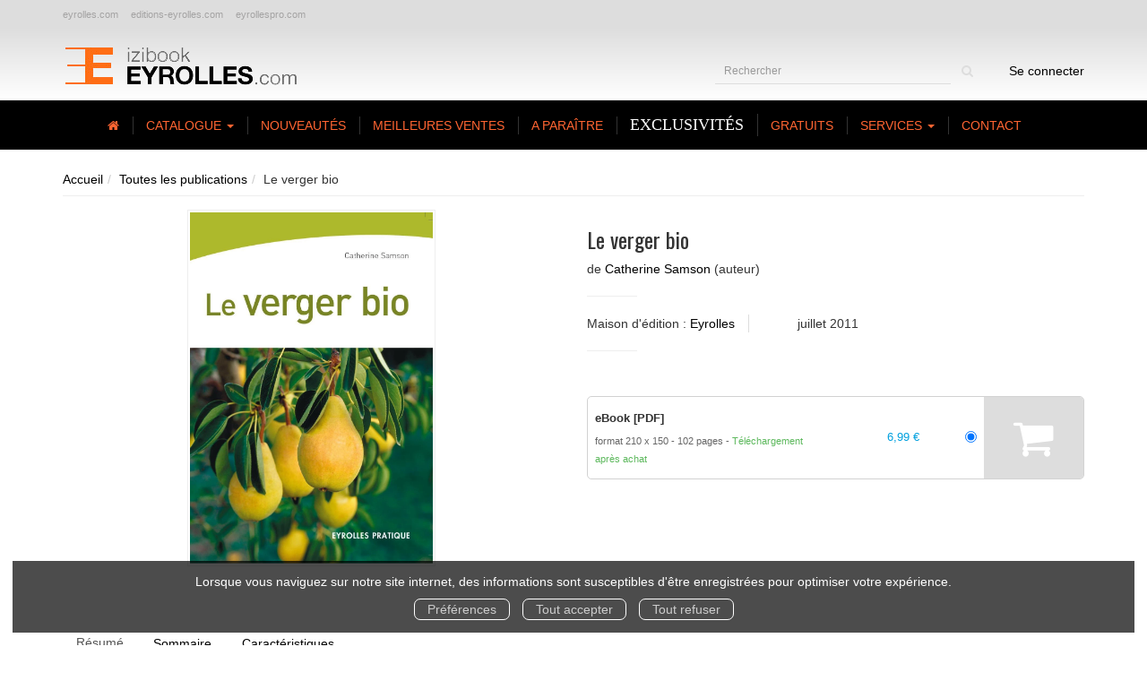

--- FILE ---
content_type: text/html; charset=utf-8
request_url: https://izibook.eyrolles.com/produit/869/9782212130744/le-verger-bio?affiliate_code=
body_size: 13144
content:
<!DOCTYPE html>
<html prefix="og: http://ogp.me/ns#" lang="fr">
<head>
  
<script src="https://www.googletagmanager.com/gtag/js?id=G-D641Q2H08X" async="async"></script>
<script>
//<![CDATA[
      (function() {
        function executeWhenJQueryIsReady() {
          if (typeof jQuery !== 'undefined') {
            jQuery(document).ready(function() {
                    window.dataLayer = window.dataLayer || [];
      function gtag(){dataLayer.push(arguments);}
      gtag('js', new Date());
      gtag('consent', 'default', {
        'analytics_storage': 'denied',
        'ad_storage': 'denied',
        'ad_user_data': 'denied',
        'ad_personalization': 'denied',
        'wait_for_update': 500
      });
      
              gtag('config', 'G-D641Q2H08X', {
          'linker': {
            'domains': ['izibook.eyrolles.com']
          }
        });

      
      
      
      

            });
          } else {
            setTimeout(executeWhenJQueryIsReady, 50);
          }
        }
        executeWhenJQueryIsReady();
      })();

//]]>
</script>



  <meta charset='utf-8' />
<meta name='viewport' content='width=device-width, initial-scale=1'>
<meta http-equiv="Content-Language" content="fr-FR" />
<link rel="canonical" href="https://izibook.eyrolles.com/produit/869/9782212130744/le-verger-bio" />


<title>Le verger bio -  - Catherine Samson (EAN13 : 9782212130744) | IziBook.eyrolles.com</title>
<meta name='description' content="Le verger bio -  - Catherine Samson (EAN13 : 9782212130744)" />
<meta name='keywords' content="Maladie, Animaux, Jardinage biologique, Potager, Vie pratique, Variétés, Nature, Jardin, Loisirs et vie quotidienne" />

<link rel="preload" as="font" href="/assets/fontawesome-webfont-2adefcbc041e7d18fcf2d417879dc5a09997aa64d675b7a3c4b6ce33da13f3fe.woff2" type="font/woff2" crossorigin>

<link rel="stylesheet" media="all" href="/assets/store-critical-e5030dda3952dc17728dbbcec0633041fa60b0d864c846f8334fd8f48cbe412c.css" />
<link rel="stylesheet" media="all" href="/assets/design-30ea7351c368c9a68e7604d9003f1718.css" />
<link rel="stylesheet" media="print" href="/assets/store-33a36f8da9f79426ee4784fdc9b85574aec6840a155a2c4db16a93d2cded87eb.css" onload="this.media=&#39;all&#39;" />
<link rel="stylesheet" media="print" href="/system/parameter_attachments/data/006/218/344/original/eyrolles-21-08-2019.css?1584408527" onload="this.media=&#39;all&#39;" />
<link rel="stylesheet" media="print" href="https://fonts.googleapis.com/css?family=Oswald" onload="this.media=&#39;all&#39;" />
<style>
  h1, h2, h3, h4, h5, h6 {
    font-family: Oswald, Verdana, Arial, Helvetica, sans-serif;
  }
</style>

<meta name="csrf-param" content="authenticity_token" />
<meta name="csrf-token" content="eQDxrjvwBxjk0Vel9CS/jRayZmSlLCPZWs5Kpi3hBJYkVqaNdqd760cSX/t5A97Lr5IpJ/xc2fg5yYmfTh+5Gw==" />

<script src="/assets/store-critical-38f4342f174e9405d4a1309d77010bc38176af8ad8c8c7430176bc03431bc3d7.js"></script><script src="/assets/store-ef7a66bd40d9d6d42b2f86497339648d4e08718e516e076577d30ad7adc98b04.js" defer="defer"></script>
<link rel="shortcut icon" type="image/png" href="/system/parameter_attachments/data/008/039/756/original/favicon.ico?1584408526" />
<meta name="google-site-verification" content="b7X5efnjfBBHDPinwHo8tV4ySPxaahu5Y79l3zRiQj0" />

<meta property="og:url"           content="https://izibook.eyrolles.com/produit/869/9782212130744/le-verger-bio" />
<meta property="og:type"          content="website" />
<meta property="og:title"         content="Le verger bio -  - Catherine Samson (EAN13 : 9782212130744) | IziBook.eyrolles.com" />
<meta property="og:description"   content="Le verger bio -  - Catherine Samson (EAN13 : 9782212130744)" />
<meta property="og:image" content="https://izibook.eyrolles.com/system/product_pictures/data/009/846/739/original/9782212541854.jpg?1750481801" />
<meta property="og:locale" content="fr_FR" />
<meta property="og:site_name" content="IziBook.eyrolles.com" />

<script type="application/ld+json">
  {"@context":"https://schema.org/","@type":"Product","additionalType":"Book","google_product_category":"Media \u003e Books","name":"Le verger bio","description":"          \u003cp\u003eDu choix des arbres à leur taille, en passant par la greffe et l'entretien, ce guide pratique illustré vous donne toutes les clés d'un verger au naturel. Après avoir rappelé les notions de base de la biologie végétale, il vous oriente dans la connaissance et le choix des espèces pour vous enseigner ensuite comment planter, tailler, greffer et traiter en cas de maladie. Il répond aussi aux questions les plus fréquentes.\u003c/p\u003e        ","slogan":"          Du choix des arbres à leur taille, en passant par la greffe et l'entretien, ce guide pratique illustré vous donne toutes les clés d'un verger au naturel. Après avoir rappelé les notions de base de la biologie végétale, il vous oriente dans la connais        ","url":"https://izibook.eyrolles.com/produit/869/9782212130744/le-verger-bio","brand":{"@type":"Brand","name":"Eyrolles"},"publisher":"Eyrolles","sku":"9782212206463","gtin13":"9782212206463","isbn":"978-2-212-20646-3","image":["/system/product_pictures/data/009/846/739/xlarge/9782212541854.webp?1750481801","/system/product_pictures/data/009/846/739/large/9782212541854.webp?1750481801","/system/product_pictures/data/009/846/739/medium/9782212541854.webp?1750481801"],"offers":{"@type":"Offer","name":"Le verger bio - Bundle Livre papier et eBook [PDF]","price":12.99,"priceCurrency":"EUR","gtin13":"9782212206463","url":"https://izibook.eyrolles.com/produit/869/9782212130744/le-verger-bio","seller":{"@type":"Organization","name":"Eyrolles"},"itemCondition":"https://schema.org/NewCondition","availability":"https://schema.org/InStock"},"author":[{"@type":"Person","name":"Catherine Samson","url":"https://izibook.eyrolles.com/auteur/882/catherine-samson"}],"weight":{"unitCode":"GRM","value":"192"},"product_weight":"192 g","shipping_weight":"192 g"}
</script>
  

</head>

<body class=" products_show  izbk-default">
  <div role="region" aria-label="Outil d&#39;autorisation des cookies" id="acceptance_of_cookies" style="display: none"><div><p>Lorsque vous naviguez sur notre site internet, des informations sont susceptibles d'être enregistrées pour optimiser votre expérience.</p><a id="cookies_preferences_link" title="Configurer les préférences de cookies" href="/store/cookies">Préférences</a><a id="accept_cookies_notification" title="Accepter tous les cookies" href="#">Tout accepter</a><a id="refuse_cookies_notification" title="Refuser tous les cookies" href="#">Tout refuser</a></div></div>

  <div class="page base_product_869" id="page_108" data-identifier="page_108">      
  <header role="banner" aria-label="Extra Entête" class="extra-header-section page_section" data-identifier="page_section_7">
    <div class="container">
    
          
      <div class='page_rows'>
          


  
    <div class="row page_row " data-identifier="page_row_51">      
      <div class='page_columns'>
    
    
    


  <div class="col-xs-12 col-sm-12 col-md-12 col-lg-12 page_column_92 extra-header-column page_column" data-identifier="page_column_92">
    
    
        
        

  
  <div class="placeholder  " id="placeholder_623" data-identifier="placeholder_623" data-type="page-navigation">    
      <div data-identifier="navigation_61" class="inline">
    
    <ul class='list-inline'>
    
    
    <li class="" data-identifier="navigation_link_19875">
      
<a target="_blank" href="http://www.eyrolles.com/">eyrolles.com</a></li>
    
    
    <li class="" data-identifier="navigation_link_19876">
      
<a target="_blank" href="http://www.editions-eyrolles.com/">editions-eyrolles.com</a></li>
    
    
    <li class="" data-identifier="navigation_link_19877">
      
<a target="_blank" href="https://www.eyrollespro.com/">eyrollespro.com</a></li>
</ul>  </div>
    
</div>        
</div>  
    
  
</div>      
</div>    


      </div>
   </div>
</header>
  
  <header role="banner" aria-label="Entête" class="izbk-header-section page_section" data-identifier="page_section_1">
    <div class="container">
    
          
      <div class='page_rows'>
          


  
    <div class="row page_row " data-identifier="page_row_1">      
      <div class='page_columns'>
    
    
    


  <div class="col-xs-12 col-sm-3 col-md-3 col-lg-3 page_column_1  page_column editable_element" data-identifier="page_column_1">
    
      <span class="showable_editing_placeholders highlight_page_column" style="display: none;" data-toggle="tooltip" data-placement="right" title="Délimiter la colonne"><span class="label label-success">CP #1</span></span>      <span class="editing_placeholders" id="editing_placeholders_page_column_1"><span class="update_visibility_placeholders editing_placeholders_button label label-neutral" style="display: none"><span class="remote-clickable btn btn-link btn-xs" data-url="/admin/visibility_placeholders?page_column_id=1&amp;page_id=1"><small>Modifier <i class="fa fa-eye"></i></small></span></span><span class="add_placeholders editing_placeholders_button label label-neutral" style="display: none"><span class="remote-clickable btn btn-link btn-xs" data-url="/admin/placeholders?page_column_id=1&amp;page_id=1"><small>Ajouter <i class="fa fa-plus"></i></small></span></span><span class="order_placeholders editing_placeholders_button label label-neutral" style="display: none"><span class="remote-clickable btn btn-link btn-xs" data-url="/admin/sortable_placeholders?page_column_id=1&amp;page_id=1"><small>Modifier <i class="fa fa-sort-numeric-asc"></i></small></span></span><span class="edit_placeholders editing_placeholders_button label label-neutral" style="display: none"><span class="remote-clickable btn btn-link btn-xs" data-url="/admin/editable_placeholders?page_column_id=1&amp;page_id=1"><small>Modifier <i class="fa fa-pencil"></i></small></span></span><span class="delete_placeholders editing_placeholders_button label label-neutral" style="display: none"><span class="remote-clickable btn btn-link btn-xs" data-url="/admin/destroyable_placeholders?page_column_id=1&amp;page_id=1"><small>Supprimer <i class="fa fa-trash"></i></small></span></span></span>    
        
        

  
  <div class="placeholder   editable_element" id="placeholder_81" data-identifier="placeholder_81" data-type="site-site-title-and-logo">    
    
  <a title="Retour à la page d&#39;accueil du site" class="visible-xs" href="/"><img loading="lazy" class="" alt="IziBook.eyrolles.com" style="aspect-ratio: 261/52;" src="/system/parameter_attachments/data/006/787/946/original/logo-eyrolles.png?1584408527" /></a>
  <a title="Retour à la page d&#39;accueil du site" class="visible-sm" href="/"><img loading="lazy" class="" alt="IziBook.eyrolles.com" style="aspect-ratio: 261/52;" src="/system/parameter_attachments/data/007/994/326/original/logo-eyrolles.png?1584408526" /></a>
  <a title="Retour à la page d&#39;accueil du site" class="visible-md" href="/"><img loading="lazy" class="" alt="IziBook.eyrolles.com" style="aspect-ratio: 261/52;" src="/system/parameter_attachments/data/004/511/555/original/logo-eyrolles.png?1584408526" /></a>
  <a title="Retour à la page d&#39;accueil du site" class="visible-lg" href="/"><img loading="lazy" class="" alt="IziBook.eyrolles.com" style="aspect-ratio: 261/52;" src="/system/parameter_attachments/data/007/674/551/original/logo-eyrolles.png?1584408527" /></a>  
    
</div>        
</div>  
    
      
    
    


  <div class="col-xs-12 col-sm-9 col-md-9 col-lg-9 page_column_2  page_column" data-identifier="page_column_2">
    
    
        
        

  
  <div class="placeholder  izbk-search-form-placeholder editable_element" id="placeholder_82" data-identifier="placeholder_82" data-type="site-search-form">    
    <form class="new_search_form" id="search-form" action="/search" accept-charset="UTF-8" method="get"><input name="utf8" type="hidden" value="&#x2713;" />    
  <label class="control-label sr-only" for="q">Rechercher</label>
  
  <div class="input-group">
    <input type="text" class="form-control input-sm" id="q" name='q' aria-describedby="" placeholder="Rechercher">
    
    <span class="input-group-addon btn btn-default onclick-submit-search-form">
      <i class="fa fa-search"></i>
    </span>
  </div>
</form>    
</div>        
        
        

  
  <div class="placeholder hidden-xs izbk-cart-link-placeholder editable_element" id="placeholder_86" data-identifier="placeholder_86" data-type="site-account-cart-link">    
    <a title="Mon panier" class="cart_link hide" href="/store/cart">  
  <i class="fa fa-shopping-cart"></i>  <span class='c-l-t'>Mon panier :</span>
  
</a>
      
</div>        
        
        

  
  <div class="placeholder  izbk-links-to-account-placeholder" id="placeholder_87" data-identifier="placeholder_87" data-type="site-account-links-to-account">    
    
  <a class="link-to-sign-in" href="/se-connecter">Se connecter</a>
    
</div>        
        
        

  
  <div class="placeholder hidden-sm hidden-md hidden-lg  editable_element" id="placeholder_88" data-identifier="placeholder_88" data-type="page-collapse-button">    
    
<button type="button" class="navbar-toggle collapsed" title="Toggle" data-toggle="collapse" data-target="#page_row_2" aria-expanded="false">
  <i class="fa fa-bars"></i><i class="fa fa-times"></i>
</button>
    
</div>        
</div>  
    
  
</div>      
</div>    


      </div>
   </div>
</header>
  
  <nav role="navigation" aria-label="Navigation" class="izbk-navigation-section page_section" data-identifier="page_section_2">
    <div class="container">
    
          
      <div class='page_rows'>
          


  <div class="collapse navbar-collapse" id="page_row_2">
    <div class="row page_row " data-identifier="page_row_2">      
      <div class='page_columns'>
    
    
    


  <div class="col-xs-12 col-sm-12 col-md-12 col-lg-12 page_column_3  page_column" data-identifier="page_column_3">
    
    
        
        

  
  <div class="placeholder  " id="placeholder_90" data-identifier="placeholder_90" data-type="page-navigation">    
      <div data-identifier="navigation_14" class="inline">
    
    <ul class='list-inline'>
    
    
    <li class="" data-identifier="navigation_link_11988">
      

<a href="/"><i class="fa fa-home" aria-hidden="true"></i></a></li>
    
    
    <li class="" data-identifier="navigation_link_11989">
      
<div class='mega-menu-container'>
  <span class='link_to_toggle_navigation'>
    Catalogue
    <span class="caret"></span>
  </span>


  <div data-identifier="page_entity_for_navigation_link_11989" class='mega-nav'>

    <section class="izbk-subjects-tags-navigation-section page_section" data-identifier="page_section_6">      
      <div class='page_rows'>
          


  
    <div class="row page_row " data-identifier="page_row_6">      
      <div class='page_columns'>
    
    
    


  <div class="col-xs-12 col-sm-10 col-md-10 col-lg-10 page_column_8 subjects-and-tags-column page_column" data-identifier="page_column_8">
    
    
        
        

  
  <div class="placeholder  " id="placeholder_622" data-identifier="placeholder_622" data-type="page-navigation">    
      <div data-identifier="navigation_50" class="inline">
    
    <ul class='list-inline'>
    
    
    <li class="dropdown" data-identifier="navigation_link_19793">
      


  <strong>
    <a href="/theme/1/informatique">Informatique</a>  </strong>

    <ul class='list-inline cloud'>
        <li class='text-small'>
          <a href="/theme-et-tag/1/informatique/1905/developpement-application">Développement application</a>
        </li>
        <li class='text-small'>
          <a href="/theme-et-tag/1/informatique/420/developpement-d-applications">Développement d'applications</a>
        </li>
        <li class='text-small'>
          <a href="/theme-et-tag/1/informatique/1241/developpement-informatique">Développement informatique</a>
        </li>
        <li class='text-small'>
          <a href="/theme-et-tag/1/informatique/422/internet">Internet</a>
        </li>
        <li class='text-small'>
          <a href="/theme-et-tag/1/informatique/413/langages">Langages</a>
        </li>
        <li class='text-small'>
          <a href="/theme-et-tag/1/informatique/414/langages-informatiques">Langages informatiques</a>
        </li>
        <li class='text-small'>
          <a href="/theme-et-tag/1/informatique/879/open-source">Open Source</a>
        </li>
        <li class='text-small'>
          <a href="/theme-et-tag/1/informatique/412/programmation">Programmation</a>
        </li>
    </ul>
</li>
    
    
    <li class="dropdown" data-identifier="navigation_link_19802">
      


  <strong>
    <a href="/theme/7/graphisme-web">Graphisme & web</a>  </strong>

    <ul class='list-inline cloud'>
        <li class='text-small'>
          <a href="/theme-et-tag/7/graphisme-web/1231/2d">2D</a>
        </li>
        <li class='text-small'>
          <a href="/theme-et-tag/7/graphisme-web/821/design">Design</a>
        </li>
        <li class='text-small'>
          <a href="/theme-et-tag/7/graphisme-web/827/images">Images</a>
        </li>
        <li class='text-small'>
          <a href="/theme-et-tag/7/graphisme-web/422/internet">Internet</a>
        </li>
        <li class='text-small'>
          <a href="/theme-et-tag/7/graphisme-web/835/logiciel">Logiciel</a>
        </li>
        <li class='text-small'>
          <a href="/theme-et-tag/7/graphisme-web/141/dessin">dessin</a>
        </li>
        <li class='text-small'>
          <a href="/theme-et-tag/7/graphisme-web/2143/dessiner">dessiner</a>
        </li>
        <li class='text-small'>
          <a href="/theme-et-tag/7/graphisme-web/2870/graphiste">graphiste</a>
        </li>
    </ul>
</li>
    
    
    <li class="dropdown" data-identifier="navigation_link_19811">
      


  <strong>
    <a href="/theme/3/techniques-photo">Techniques photo</a>  </strong>

    <ul class='list-inline cloud'>
        <li class='text-small'>
          <a href="/theme-et-tag/3/techniques-photo/517/audiovisuel">Audiovisuel</a>
        </li>
        <li class='text-small'>
          <a href="/theme-et-tag/3/techniques-photo/827/images">Images</a>
        </li>
        <li class='text-small'>
          <a href="/theme-et-tag/3/techniques-photo/1185/photo-numerique">Photo numérique</a>
        </li>
        <li class='text-small'>
          <a href="/theme-et-tag/3/techniques-photo/872/photographie">Photographie</a>
        </li>
        <li class='text-small'>
          <a href="/theme-et-tag/3/techniques-photo/1123/photographie-numerique">Photographie numérique</a>
        </li>
        <li class='text-small'>
          <a href="/theme-et-tag/3/techniques-photo/2013/cours-photographie">cours photographie</a>
        </li>
        <li class='text-small'>
          <a href="/theme-et-tag/3/techniques-photo/2673/photographe">photographe</a>
        </li>
        <li class='text-small'>
          <a href="/theme-et-tag/3/techniques-photo/2012/photographie-argentique">photographie argentique</a>
        </li>
    </ul>
</li>
    
    
    <li class="dropdown" data-identifier="navigation_link_19820">
      


  <strong>
    <a href="/theme/2/entreprise">Entreprise</a>  </strong>

    <ul class='list-inline cloud'>
        <li class='text-small'>
          <a href="/theme-et-tag/2/entreprise/1607/efficacite">Efficacité</a>
        </li>
        <li class='text-small'>
          <a href="/theme-et-tag/2/entreprise/577/ressources-humaines">Ressources humaines</a>
        </li>
        <li class='text-small'>
          <a href="/theme-et-tag/2/entreprise/73/communication">communication</a>
        </li>
        <li class='text-small'>
          <a href="/theme-et-tag/2/entreprise/172/efficacite-professionnelle">efficacité professionnelle</a>
        </li>
        <li class='text-small'>
          <a href="/theme-et-tag/2/entreprise/388/gestion">gestion</a>
        </li>
        <li class='text-small'>
          <a href="/theme-et-tag/2/entreprise/1752/gestion-management-entreprise">gestion management entreprise</a>
        </li>
        <li class='text-small'>
          <a href="/theme-et-tag/2/entreprise/2/management">management</a>
        </li>
        <li class='text-small'>
          <a href="/theme-et-tag/2/entreprise/109/strategie">stratégie</a>
        </li>
    </ul>
</li>
    
    
    <li class="dropdown" data-identifier="navigation_link_19829">
      


  <strong>
    <a href="/theme/5/sciences-humaines">Sciences humaines</a>  </strong>

    <ul class='list-inline cloud'>
        <li class='text-small'>
          <a href="/theme-et-tag/5/sciences-humaines/533/bien-etre">Bien-être</a>
        </li>
        <li class='text-small'>
          <a href="/theme-et-tag/5/sciences-humaines/567/developpement-personnel">Développement personnel</a>
        </li>
        <li class='text-small'>
          <a href="/theme-et-tag/5/sciences-humaines/632/medecine">Médecine</a>
        </li>
        <li class='text-small'>
          <a href="/theme-et-tag/5/sciences-humaines/434/sante">Santé</a>
        </li>
        <li class='text-small'>
          <a href="/theme-et-tag/5/sciences-humaines/530/spiritualite">Spiritualité</a>
        </li>
        <li class='text-small'>
          <a href="/theme-et-tag/5/sciences-humaines/1759/medical">médical</a>
        </li>
        <li class='text-small'>
          <a href="/theme-et-tag/5/sciences-humaines/120/psychologie">psychologie</a>
        </li>
        <li class='text-small'>
          <a href="/theme-et-tag/5/sciences-humaines/1760/soin">soin</a>
        </li>
    </ul>
</li>
    
    
    <li class="dropdown" data-identifier="navigation_link_19838">
      


  <strong>
    <a href="/theme/8/vie-pratique">Vie pratique</a>  </strong>

    <ul class='list-inline cloud'>
        <li class='text-small'>
          <a href="/theme-et-tag/8/vie-pratique/567/developpement-personnel">Développement personnel</a>
        </li>
        <li class='text-small'>
          <a href="/theme-et-tag/8/vie-pratique/920/epanouissement">Epanouissement</a>
        </li>
        <li class='text-small'>
          <a href="/theme-et-tag/8/vie-pratique/632/medecine">Médecine</a>
        </li>
        <li class='text-small'>
          <a href="/theme-et-tag/8/vie-pratique/434/sante">Santé</a>
        </li>
        <li class='text-small'>
          <a href="/theme-et-tag/8/vie-pratique/245/bonheur">bonheur</a>
        </li>
        <li class='text-small'>
          <a href="/theme-et-tag/8/vie-pratique/1771/heureux">heureux</a>
        </li>
        <li class='text-small'>
          <a href="/theme-et-tag/8/vie-pratique/1760/soin">soin</a>
        </li>
        <li class='text-small'>
          <a href="/theme-et-tag/8/vie-pratique/1769/equilibre">équilibre</a>
        </li>
    </ul>
</li>
    
    
    <li class="dropdown" data-identifier="navigation_link_19847">
      


  <strong>
    <a href="/theme/4/btp-construction">BTP & construction</a>  </strong>

    <ul class='list-inline cloud'>
        <li class='text-small'>
          <a href="/theme-et-tag/4/btp-construction/431/architecture">Architecture</a>
        </li>
        <li class='text-small'>
          <a href="/theme-et-tag/4/btp-construction/437/bricolage">Bricolage</a>
        </li>
        <li class='text-small'>
          <a href="/theme-et-tag/4/btp-construction/851/batiment">Bâtiment</a>
        </li>
        <li class='text-small'>
          <a href="/theme-et-tag/4/btp-construction/439/maison">Maison</a>
        </li>
        <li class='text-small'>
          <a href="/theme-et-tag/4/btp-construction/1899/batiment-construction-btp">batiment construction BTP</a>
        </li>
        <li class='text-small'>
          <a href="/theme-et-tag/4/btp-construction/1898/construire">construire</a>
        </li>
        <li class='text-small'>
          <a href="/theme-et-tag/4/btp-construction/149/immobilier">immobilier</a>
        </li>
        <li class='text-small'>
          <a href="/theme-et-tag/4/btp-construction/1897/second-oeuvre-construction">second oeuvre construction</a>
        </li>
    </ul>
</li>
    
    
    <li class="dropdown" data-identifier="navigation_link_19856">
      


  <strong>
    <a href="/theme/6/artisanat-loisirs-creatifs">Artisanat & loisirs créatifs</a>  </strong>

    <ul class='list-inline cloud'>
        <li class='text-small'>
          <a href="/theme-et-tag/6/artisanat-loisirs-creatifs/840/couture">Couture</a>
        </li>
        <li class='text-small'>
          <a href="/theme-et-tag/6/artisanat-loisirs-creatifs/442/decoration">Décoration</a>
        </li>
        <li class='text-small'>
          <a href="/theme-et-tag/6/artisanat-loisirs-creatifs/1190/manuel">Manuel</a>
        </li>
        <li class='text-small'>
          <a href="/theme-et-tag/6/artisanat-loisirs-creatifs/1858/art-loisir-loisirs">art loisir loisirs</a>
        </li>
        <li class='text-small'>
          <a href="/theme-et-tag/6/artisanat-loisirs-creatifs/2168/creatifs-artisanat-artisan">créatifs artisanat artisan</a>
        </li>
        <li class='text-small'>
          <a href="/theme-et-tag/6/artisanat-loisirs-creatifs/1752/gestion-management-entreprise">gestion management entreprise</a>
        </li>
        <li class='text-small'>
          <a href="/theme-et-tag/6/artisanat-loisirs-creatifs/2855/loisir-creatif">loisir créatif</a>
        </li>
        <li class='text-small'>
          <a href="/theme-et-tag/6/artisanat-loisirs-creatifs/382/travaux">travaux</a>
        </li>
    </ul>
</li>
    
    
    <li class="dropdown" data-identifier="navigation_link_19865">
      


  <strong>
    <a href="/theme/10/litterature">Littérature</a>  </strong>

    <ul class='list-inline cloud'>
        <li class='text-small'>
          <a href="/theme-et-tag/10/litterature/571/biographie">Biographie</a>
        </li>
        <li class='text-small'>
          <a href="/theme-et-tag/10/litterature/574/temoignage">Témoignage</a>
        </li>
        <li class='text-small'>
          <a href="/theme-et-tag/10/litterature/1944/essai">essai</a>
        </li>
        <li class='text-small'>
          <a href="/theme-et-tag/10/litterature/1775/poesie">poesie</a>
        </li>
        <li class='text-small'>
          <a href="/theme-et-tag/10/litterature/1778/poete">poete</a>
        </li>
        <li class='text-small'>
          <a href="/theme-et-tag/10/litterature/1777/poeme">poème</a>
        </li>
        <li class='text-small'>
          <a href="/theme-et-tag/10/litterature/1779/poetes">poètes</a>
        </li>
        <li class='text-small'>
          <a href="/theme-et-tag/10/litterature/1785/roman">roman</a>
        </li>
    </ul>
</li>
    
    
    <li class="dropdown" data-identifier="navigation_link_19874">
      


  <strong>
    <a href="/theme/9/autres">Autres</a>  </strong>

    <ul class='list-inline cloud'>
        <li class='text-small'>
          <a href="/theme-et-tag/9/autres/685/alimentation">Alimentation</a>
        </li>
        <li class='text-small'>
          <a href="/theme-et-tag/9/autres/538/cuisine">Cuisine</a>
        </li>
        <li class='text-small'>
          <a href="/theme-et-tag/9/autres/2095/culture-scientifique-science-sciences">Culture scientifique science sciences</a>
        </li>
        <li class='text-small'>
          <a href="/theme-et-tag/9/autres/671/physique">Physique</a>
        </li>
        <li class='text-small'>
          <a href="/theme-et-tag/9/autres/1749/sciences-humaines-et-sociales-shs">Sciences humaines et sociales shs</a>
        </li>
        <li class='text-small'>
          <a href="/theme-et-tag/9/autres/5125/technologies">Technologies</a>
        </li>
        <li class='text-small'>
          <a href="/theme-et-tag/9/autres/4705/sciences-industrielles">sciences industrielles</a>
        </li>
        <li class='text-small'>
          <a href="/theme-et-tag/9/autres/4706/technique-techniques">technique techniques</a>
        </li>
    </ul>
</li>
</ul>  </div>
    
</div>        
</div>  
    
      
    
    


  <div class="col-xs-12 col-sm-2 col-md-2 col-lg-2 page_column_93 catalog-links-column page_column" data-identifier="page_column_93">
    
    
        
        

  
  <div class="placeholder  " id="placeholder_624" data-identifier="placeholder_624" data-type="page-navigation">    
      <div data-identifier="navigation_63" class="list_group">
    
    <ul class='list-group'>
    <li class='list-group-item'>
      

<a href="/produits">Tous les ouvrages</a>    </li>
    <li class='list-group-item'>
      

<a href="/collections">Toutes les collections</a>    </li>
    <li class='list-group-item'>
      

<a href="/editeurs">Tous les éditeurs</a>    </li>
    <li class='list-group-item'>
      

<a href="/marques-editoriales">Toutes les marques éditoriales</a>    </li>
    <li class='list-group-item'>
      

<a href="/auteurs">Tous les auteurs</a>    </li>
    <li class='list-group-item'>
      
<a href="/format-numerique/7/epub">ePub</a>    </li>
    <li class='list-group-item'>
      
<a href="/format-numerique/1/pdf">PDF</a>    </li>
    <li class='list-group-item'>
      
<a href="/format-numerique/8/mobipocket">Mobipocket</a>    </li>
</ul>  </div>
    
</div>        
</div>  
    
  
</div>      
</div>    


      </div>
</section>  </div>
</div>
</li>
    
    
    <li class="" data-identifier="navigation_link_19938">
      

<a href="/nouveautes">Nouveautés</a></li>
    
    
    <li class="" data-identifier="navigation_link_19937">
      

<a href="/meilleures-ventes">Meilleures ventes</a></li>
    
    
    <li class="" data-identifier="navigation_link_11995">
      

<a href="/a-paraitre">A paraître</a></li>
    
    
    <li class="" data-identifier="navigation_link_11996">
      

<a href="/pure_ebooks">Exclusivités</a></li>
    
    
    <li class="" data-identifier="navigation_link_11997">
      

<a href="/gratuits">Gratuits</a></li>
    
    
    <li class="dropdown" data-identifier="navigation_link_19930">
      
<a class="dropdown-toggle" data-toggle="dropdown" role="button" aria-haspopup="true" aria-expanded="false" href="#">  
  Services
  
    <span class="caret"></span>
</a>
  <ul class="dropdown-menu">
      <li>
        

<a href="/store/page/11/telechargements">Téléchargements</a>        </li>
      <li>
        

<a href="/store/page/12/utilisation-des-ouvrages">Utilisation des ouvrages</a>        </li>
      <li>
        

<a href="/store/page/8/securite">Sécurité du site</a>        </li>
      <li>
        

<a href="/store/page/10/paiements">Paiements</a>        </li>
      <li>
        

<a href="/store/page/15/devenir-affilie">Devenir affilié</a>        </li>
      <li>
        

<a href="/store/page/9/aide-generale">Aide générale</a>        </li>
   </ul>
</li>
    
    
    <li class="" data-identifier="navigation_link_11998">
      

<a href="/formulaire-de-contact">Contact</a></li>
</ul>  </div>
    
</div>        
</div>  
    
  
</div>      
</div>    
</div>

      </div>
   </div>
</nav>
  
  <section role="region" aria-label="Fil d&#39;ariane" class="izbk-breadcrumbs-section page_section" data-identifier="page_section_3">
    <div class="container">
    
          
      <div class='page_rows'>
          


  
    <div class="row page_row " data-identifier="page_row_3">      
      <div class='page_columns'>
    
    
    


  <div class="col-xs-12 col-sm-12 col-md-12 col-lg-12 page_column_4  page_column" data-identifier="page_column_4">
    
    
        
        

  
  <div class="placeholder  " id="placeholder_91" data-identifier="placeholder_91" data-type="site-breadcrumbs">    
      <nav role="navigation" aria-label="Fil d&#39;ariane"><ul class="breadcrumb hidden-xs"><li><a href="/">Accueil</a></li><li><a href="/produits">Toutes les publications</a></li><li aria-current="page">Le verger bio</li></ul></nav>    
</div>        
</div>  
    
  
</div>      
</div>    


      </div>
   </div>
</section>
  
  <section role="region" aria-label="Contenu" class="izbk-content-section page_section" data-identifier="page_section_4">
    <div class="container">
    
          
      <div class='page_rows'>
          


  
    <div class="row page_row " data-identifier="page_row_4">      
      <div class='page_columns'>
    
    
    
    


  <div class="col-md-12 page_column_6  page_column" data-identifier="page_column_6">
    
    
        
        

  
  <div class="placeholder  " id="placeholder_504" data-identifier="placeholder_504" data-type="page-page-row">    
      

  <div class="row">  

    
        <div class="" data-identifier="placeholder_505">          




    <div class="col-xs-12 col-sm-6 col-md-6 col-lg-6 page_column_81  page_column" data-identifier="page_column_81">

      <span class="">





            <div class="placeholder  " id="placeholder_506" data-identifier="placeholder_506" data-type="product-cover">
              
  <div class='text-center c-w-l-t-p-c-i-m'>
    <a role="button" data-toggle='modal' data-target='#product-cover-modal' aria-haspopup="dialog" class='cover-link' href="#">
      <img class="product_picture img-responsive img-border" style="aspect-ratio: 901/1302; " alt="Le verger bio - Catherine Samson - Eyrolles" srcset="https://izibook.eyrolles.com/system/product_pictures/data/009/846/739/small/9782212541854.webp?1750481801 128w, https://izibook.eyrolles.com/system/product_pictures/data/009/846/739/medium/9782212541854.webp?1750481801 256w, https://izibook.eyrolles.com/system/product_pictures/data/009/846/739/large/9782212541854.webp?1750481801 512w, https://izibook.eyrolles.com/system/product_pictures/data/009/846/739/xlarge/9782212541854.webp?1750481801 1400w" src="https://izibook.eyrolles.com/system/product_pictures/data/009/846/739/large/9782212541854.webp?1750481801" />
    </a>
  </div>
  
  <div class='text-center l-t-p-c-i-m'>
    <button role="button" data-toggle='modal' data-target='#product-cover-modal' aria-haspopup="dialog" class='btn btn-link hidden-xs hidden-sm btn-hover'>
      <i class="fa fa-search-plus"></i> Agrandir
    </button>
  </div>
  
  <div class="modal fade" id="product-cover-modal" tabindex="-1" role="dialog" aria-modal="true" aria-labelledby="myModalLabel">
    <div class="modal-dialog" role="document">
      <div class="modal-content">
        <div class="modal-header">
          <button type="button" class="close" data-dismiss="modal" aria-label="Fermer la fenêtre"><span aria-hidden="true">&times;</span></button>
          <h4 class="modal-title" id="myModalLabel">Le verger bio</h4>
        </div>
        <div class="modal-body text-center">
          <p class='text-center'>
            <img class="product_picture img-border" style="aspect-ratio: 901/1302; " alt="Le verger bio - Catherine Samson - Eyrolles" srcset="https://izibook.eyrolles.com/system/product_pictures/data/009/846/739/small/9782212541854.webp?1750481801 128w, https://izibook.eyrolles.com/system/product_pictures/data/009/846/739/medium/9782212541854.webp?1750481801 256w, https://izibook.eyrolles.com/system/product_pictures/data/009/846/739/large/9782212541854.webp?1750481801 512w, https://izibook.eyrolles.com/system/product_pictures/data/009/846/739/xlarge/9782212541854.webp?1750481801 1400w" src="https://izibook.eyrolles.com/system/product_pictures/data/009/846/739/large/9782212541854.webp?1750481801" />
          </p>
        </div>
        <div class="modal-footer">
        </div>
      </div>
    </div>
  </div>

</div>


</span>
</div>

</div>
    
        <div class="" data-identifier="placeholder_507">          




    <div class="col-xs-12 col-sm-6 col-md-6 col-lg-6 page_column_82 izbk-product-metadata-page-column page_column" data-identifier="page_column_82">

      <span class="">





            <div class="placeholder  " id="placeholder_508" data-identifier="placeholder_508" data-type="page-page-title">
              <h1>Le verger bio</h1>


</div>





            <div class="placeholder  " id="placeholder_509" data-identifier="placeholder_509" data-type="product-subtitle">
</div>





            <div class="placeholder  " id="placeholder_510" data-identifier="placeholder_510" data-type="product-contributors">
              

    <span class='contributors-label'>
      de
    </span>

    <a href="/auteur/882/catherine-samson">Catherine Samson</a> (auteur)
</div>





            <div class="placeholder  " id="placeholder_511" data-identifier="placeholder_511" data-type="page-separation">
              
  <hr />

</div>





            <div class="placeholder  " id="placeholder_512" data-identifier="placeholder_512" data-type="product-publisher">
              
  <span>Maison d'édition : </span><a href="/marque-editoriale/1/eyrolles-eyrolles">Eyrolles</a>

</div>





            <div class="placeholder  " id="placeholder_513" data-identifier="placeholder_513" data-type="product-collection">
</div>





            <div class="placeholder  " id="placeholder_514" data-identifier="placeholder_514" data-type="product-publication-date">
              
  juillet 2011

</div>





            <div class="placeholder  " id="placeholder_515" data-identifier="placeholder_515" data-type="page-separation">
              
  <hr />

</div>





            





            





            <div class="placeholder  " id="placeholder_518" data-identifier="placeholder_518" data-type="site-add-this">
                <script>
//<![CDATA[
      (function() {
        function executeWhenJQueryIsReady() {
          if (typeof jQuery !== 'undefined') {
            jQuery(document).ready(function() {
              
    $(document).ready(function(){
      if (checkSocialNetworksIsAccepted()) {
        var script = document.createElement('script');
        script.src = "//s7.addthis.com/js/300/addthis_widget.js#pubid=izibook";
        document.head.appendChild(script);
      }
    });

            });
          } else {
            setTimeout(executeWhenJQueryIsReady, 50);
          }
        }
        executeWhenJQueryIsReady();
      })();

//]]>
</script>
  <div class="addthis_inline_share_toolbox_anq3"></div>

</div>





            <div class="placeholder  " id="placeholder_519" data-identifier="placeholder_519" data-type="product-articles-selector">
              

  <div id='articles_selector'>


        

<form id="articles_selector_form" action="/store/cart_items" accept-charset="UTF-8" method="post"><input name="utf8" type="hidden" value="&#x2713;" /><input type="hidden" name="_method" value="put" /><input type="hidden" name="authenticity_token" value="Ml6GF+2iHuhUAiRM+I8B7inWaMNH4Z0joWf7p7A7vkvYiVlkfJso97NOeTax+YgnKgGwc45tY2kToDjMQRIOKA==" />  <div class='articles-selector-container'>
    <div class='articles-selector-row'>
      <div class='articles-selector-cell articles-selector-cell-articles'>
        <div class='product-articles'>
          <table class='table' role="presentation">
            <tbody>
                
                <tr data-article-type="ebook" class='article-row' data-article-ref="Ebook-2334">
                  <td width='60%' class="article-description-and-features-cell article-description-and-features-cell-fr">
                    
                    <label for="article_ids__medium_2334">
                      <span class='text-small article-description'>
                          eBook [PDF]
                      </span>
</label>                    
                      <div class='article-features'>

                        
                        
                          <span class="text-muted text-extra-small article-feature">
                            format 210 x 150                          </span>
                        
                        
                          <span class="text-muted text-extra-small article-feature">
                            102&nbsp;pages                          </span>

                            <span class="delivery-informations text-extra-small text-success">Téléchargement après achat</span>
                      </div>
                    
                    
                  </td>
                  
                  
                  
                    <td class='text-right text-small article-price-cell'>
                      <span class='article-price'>
      <span class='article-public-price'>
        6,99 €      </span>
</span>

                    </td>
                    
                    <td class='text-right article-selection-cell'>
                        <input type="radio" name="article_ids[]" id="article_ids__medium_2334" value="medium_2334" data-ean13="9782212130744" data-price="6.99" data-ebook="false" aria-label="eBook [PDF] - 102 pages - format 210 x 150" checked="checked" />                    </td>
                  
                </tr>
                
            </tbody>
          </table>
        </div>
      </div>
      
      <div class='articles-selector-cell articles-selector-cell-add-to-cart'>
          <div class='form-group'>
            <div class='text-right'>
              <button name="button" type="submit" class="btn btn-default articles-selector-submit" title="Ajouter au panier">
                  <i class='icon-before'></i>
                  <span class='articles-selector-submit-label'><i class="fa fa-shopping-cart" aria-hidden="true"></i> <span class="add-to-cart-label">Ajouter au panier</span></span>
                  <i class='icon-after'></i>
</button>            </div>
          </div>
      </div>
      
    </div>
  </div>
</form>

  </div>

</div>


</span>
</div>

</div>

    
</div>  
    
</div>        
        
        

  
  <div class="placeholder  unroll-mobile" id="placeholder_520" data-identifier="placeholder_520" data-type="page-tab">    
    

  <ul class="nav nav-tabs" role="tablist">
      <li role="presentation" class="active" data-identifier="tab-list-item-placeholder_521">
        
        <a role="tab" data-toggle="tab" aria-controls="tab_item_1" href="#tab_item_1">             
          Résumé
</a>        
      </li>
      <li role="presentation" class="" data-identifier="tab-list-item-placeholder_523">
        
        <a role="tab" data-toggle="tab" aria-controls="tab_item_2" href="#tab_item_2">             
          Sommaire
</a>        
      </li>
      <li role="presentation" class="" data-identifier="tab-list-item-placeholder_527">
        
        <a role="tab" data-toggle="tab" aria-controls="tab_item_4" href="#tab_item_4">             
          Caractéristiques
</a>        
      </li>
  </ul>
  
  <div class="tab-content">
    
      


  <div role="tabpanel" class="tab-pane active" id="tab_item_1" data-identifier="placeholder_521">
  
      
    <h4 class="tab-item-title">
      Résumé
    </h4>

    


      
          <div class="placeholder  " id="placeholder_522" data-identifier="placeholder_522" data-type="product-description">            
            <p>Du choix des arbres à leur taille, en passant par la greffe et l'entretien, ce guide pratique illustré vous donne toutes les clés d'un verger au naturel. Après avoir rappelé les notions de base de la biologie végétale, il vous oriente dans la connaissance et le choix des espèces pour vous enseigner ensuite comment planter, tailler, greffer et traiter en cas de maladie. Il répond aussi aux questions les plus fréquentes.</p>        
</div>      
  </div>
      


  <div role="tabpanel" class="tab-pane " id="tab_item_2" data-identifier="placeholder_523">
  
      
    <h4 class="tab-item-title">
      Sommaire
    </h4>

    


      
          <div class="placeholder  " id="placeholder_524" data-identifier="placeholder_524" data-type="product-outline">            
            <ul class="s2"><li>Avant-propos</li><li>Préface</li><li>Introduction</li><li>Les outils</li><li>Notions de biologie végétale</li><li>Principes de base pour la mise en place d'un verger</li><li>Les tailles</li><li>Le greffage</li><li>Etude sommaire de différentes espèces</li><li>Insectes et maladies</li><li>Conclusion</li><li>Lexique</li><li>Index</li><li>Table des matières</li></ul>        
</div>      
  </div>
      


  <div role="tabpanel" class="tab-pane " id="tab_item_4" data-identifier="placeholder_527">
  
      
    <h4 class="tab-item-title">
      Caractéristiques
    </h4>

    


      
          <div class="placeholder  " id="placeholder_528" data-identifier="placeholder_528" data-type="product-features-publisher">            
<p id='product-publisher-feature'>
  <strong class='p-f-p'>Éditeur :</strong> <a href="/marque-editoriale/1/eyrolles-eyrolles">Eyrolles</a></p>
</div>      
    


      
          <div class="placeholder  " id="placeholder_529" data-identifier="placeholder_529" data-type="product-features-authors">            
  <p id='product-authors-feature'>
    <strong>Auteur(s) :</strong> <a href="/auteur/882/catherine-samson">Catherine Samson</a>  </p>
</div>      
    


      
          <div class="placeholder  " id="placeholder_530" data-identifier="placeholder_530" data-type="product-features-collection">
</div>      
    


      
          <div class="placeholder  " id="placeholder_531" data-identifier="placeholder_531" data-type="product-features-skill-level">
</div>      
    


      
          <div class="placeholder  " id="placeholder_532" data-identifier="placeholder_532" data-type="product-features-audiences">
</div>      
    


      
          <div class="placeholder  " id="placeholder_533" data-identifier="placeholder_533" data-type="product-features-publication-date">            

  <p id='product-publication-date-feature'>
    <strong>Publication :</strong>  7 juillet 2011  </p>
</div>      
    


      
          <div class="placeholder  " id="placeholder_534" data-identifier="placeholder_534" data-type="product-features-edition-number">            
  <p id='product-edition-number-feature'>
    <strong>Édition :</strong> 1<sup>re</sup> édition  </p>
</div>      
    


      
          <div class="placeholder  " id="placeholder_535" data-identifier="placeholder_535" data-type="product-features-color-types">            
  <p id='product-color-types-feature'>
    <strong>Intérieur :</strong> Noir & blanc  </p>
</div>      
    


      
          <div class="placeholder  " id="placeholder_536" data-identifier="placeholder_536" data-type="product-features-media-full-descriptions">            
  <p id='product-media-full-descriptions-feature'>
    <strong>Support(s) :</strong> eBook [PDF], Bundle Livre papier et eBook [PDF], eBook  </p>
</div>      
    


      
          <div class="placeholder  " id="placeholder_537" data-identifier="placeholder_537" data-type="product-features-media-full-contents">            
  <p id='product-media-full-contents-feature'>
    <strong>Contenu(s) :</strong> PDF  </p>
</div>      
    


      
          <div class="placeholder  " id="placeholder_538" data-identifier="placeholder_538" data-type="product-features-media-protections">            
  <p id='product-media-protections-feature'>
    <strong>Protection(s) :</strong> Marquage social (PDF)  </p>
</div>      
    


      
          <div class="placeholder  " id="placeholder_539" data-identifier="placeholder_539" data-type="product-features-media-weights">
</div>      
    


      
          <div class="placeholder  " id="placeholder_540" data-identifier="placeholder_540" data-type="product-features-full-contents-sizes">            
  <p id='product-full-contents-size-feature'>
    <strong>Taille(s) :</strong> 48,8 Mo (PDF)  </p>
</div>      
    


      
          <div class="placeholder  " id="placeholder_541" data-identifier="placeholder_541" data-type="product-features-languages">            
  <p id='product-languages-feature'>
    <strong>Langue(s) :</strong> Français  </p>
</div>      
    


      
          <div class="placeholder  " id="placeholder_542" data-identifier="placeholder_542" data-type="product-features-clil-subjects">            
  <p id='product-clil-subjects-feature'>
    <strong>Code(s) CLIL :</strong> 3802  </p>
</div>      
    


      
          <div class="placeholder  " id="placeholder_543" data-identifier="placeholder_543" data-type="product-features-media-ean13">            
    <p class='product-medium-ean13-feature'>
      <strong>EAN13 eBook [PDF] :</strong> 9782212130744    </p>
</div>      
    


      
          <div class="placeholder  " id="placeholder_544" data-identifier="placeholder_544" data-type="product-features-ean13-hardcopy">            
  <p id='product-ean13-hardcopy-feature'>
    <strong>EAN13 (papier) :</strong> 9782212541854  </p>
</div>      
    


      
          <div class="placeholder  " id="placeholder_629" data-identifier="placeholder_629" data-type="product-affiliation">            
  
  <a data-toggle="modal" data-target="#product-affiliation-modal" class="btn btn-default" href="#">    <i class="fa fa-code"></i> Référencer ce produit sur votre site
</a>  
  <div class="modal fade" id="product-affiliation-modal" tabindex="-1" role="dialog" aria-labelledby="product_affiliation_modal">
    
    <div class="modal-dialog" role="document">
      <div class="modal-content">
      
        <div class="modal-header">
          <button type="button" class="close" data-dismiss="modal" aria-label="Close"><span aria-hidden="true">&times;</span></button>
          <h4 class="modal-title" id="myModalLabel">Référencer ce produit sur votre site</h4>
        </div>
        
        <div class="modal-body text-center">
          
          
          <div class="jumbotron">
            
            <p><small>Pour intégrer sur votre site, un lien avec le visuel et le titre de ce produit :</small></p>
            
            <hr />
            
            <small class='code-renderer'><a title="Le verger bio" href="https://izibook.eyrolles.com/produit/869/9782212130744/le-verger-bio?affiliate_code="><img class="product_picture " style="aspect-ratio: 901/1302; " alt="Le verger bio - Catherine Samson - Eyrolles" srcset="https://izibook.eyrolles.com/system/product_pictures/data/009/846/739/small/9782212541854.webp?1750481801 128w, https://izibook.eyrolles.com/system/product_pictures/data/009/846/739/medium/9782212541854.webp?1750481801 256w, https://izibook.eyrolles.com/system/product_pictures/data/009/846/739/large/9782212541854.webp?1750481801 512w, https://izibook.eyrolles.com/system/product_pictures/data/009/846/739/xlarge/9782212541854.webp?1750481801 1400w" src="https://izibook.eyrolles.com/system/product_pictures/data/009/846/739/medium/9782212541854.webp?1750481801" /></a><br /><a title="Le verger bio" href="https://izibook.eyrolles.com/produit/869/9782212130744/le-verger-bio?affiliate_code=">Le verger bio</a></small>
            
            <hr />
            
            <p><small>utilisez le code HTML suivant :</small></p>
            <div class="input-group">
              <input type="text" class="form-control" id="code" value="&lt;a title=&quot;Le verger bio&quot; href=&quot;https://izibook.eyrolles.com/produit/869/9782212130744/le-verger-bio?affiliate_code=&quot;&gt;&lt;img class=&quot;product_picture &quot; style=&quot;aspect-ratio: 901/1302; &quot; alt=&quot;Le verger bio - Catherine Samson - Eyrolles&quot; srcset=&quot;https://izibook.eyrolles.com/system/product_pictures/data/009/846/739/small/9782212541854.webp?1750481801 128w, https://izibook.eyrolles.com/system/product_pictures/data/009/846/739/medium/9782212541854.webp?1750481801 256w, https://izibook.eyrolles.com/system/product_pictures/data/009/846/739/large/9782212541854.webp?1750481801 512w, https://izibook.eyrolles.com/system/product_pictures/data/009/846/739/xlarge/9782212541854.webp?1750481801 1400w&quot; src=&quot;https://izibook.eyrolles.com/system/product_pictures/data/009/846/739/medium/9782212541854.webp?1750481801&quot; /&gt;&lt;/a&gt;&lt;br /&gt;&lt;a title=&quot;Le verger bio&quot; href=&quot;https://izibook.eyrolles.com/produit/869/9782212130744/le-verger-bio?affiliate_code=&quot;&gt;Le verger bio&lt;/a&gt;"/>
              <span class="input-group-addon">
                <button class="clipboard-btn" data-clipboard-target="#code">
                  <i class="fa fa-clipboard"></i>                </button>
              </span>
            </div>

            <hr />

            <p><small>ou dirigez votre internaute sur ce lien :</small></p>
            <div class="input-group">
              <input type="text" class="form-control" id="naked_url" value="https://izibook.eyrolles.com/produit/869/9782212130744/le-verger-bio?affiliate_code="/>
              <span class="input-group-addon">
                <button class="clipboard-btn" data-clipboard-target="#naked_url">
                  <i class="fa fa-clipboard"></i>                </button>
              </span>
            </div>
          </div>
          
          <script>
//<![CDATA[
      (function() {
        function executeWhenJQueryIsReady() {
          if (typeof jQuery !== 'undefined') {
            jQuery(document).ready(function() {
              
            new ClipboardJS('.clipboard-btn');

            });
          } else {
            setTimeout(executeWhenJQueryIsReady, 50);
          }
        }
        executeWhenJQueryIsReady();
      })();

//]]>
</script>          
            <p>Déjà affilié ? <a href="/se-connecter">Connectez-vous</a> pour bénéficier de votre code HTML avec identifiant personnel.</p>
            
            <p>Vous souhaitez devenir affilié ? <a href="/store/page/15/devenir-affilie">Contactez-nous</a>.</p>
        </div>
        
        <div class="modal-footer">          <button type="button" class="btn btn-default btn-xs" data-dismiss="modal">Fermer la fenêtre</button></div>      </div>
    </div>
    
  </div>
</div>      
  </div>
  </div>
    
</div>        
        
        

  
  <div class="placeholder  " id="placeholder_548" data-identifier="placeholder_548" data-type="page-page-row">    
      

  <div class="row">  

    
        <div class="" data-identifier="placeholder_549">          




    <div class="col-xs-12 col-sm-6 col-md-6 col-lg-6 page_column_83  page_column" data-identifier="page_column_83">

      <span class="">
</span>
</div>

</div>
    
        <div class="" data-identifier="placeholder_552">          




    <div class="col-xs-12 col-sm-6 col-md-6 col-lg-6 page_column_84  page_column" data-identifier="page_column_84">

      <span class="">





            <div class="placeholder  " id="placeholder_553" data-identifier="placeholder_553" data-type="page-title">
              
  <h3 class="title" id="title-69">    Ils ont également acheté</h3>
</div>





            <div class="placeholder  " id="placeholder_554" data-identifier="placeholder_554" data-type="page-products-list">
              
    <div class='products-list'>
      
      <div class="owl-carousel owl-theme products" id="owl-carousel-52">
          <div class="item text-center">
          <div class='container-product' style="">
  
    <div class="product text-center " data-type="base_product" data-identifier="product_4014" data-ean13="9782212143621" data-item_label="Le guide pratique Mac OS X El Capitan - Fabrice Neuman">
        
        
        <div class='container-cover'>
          <a href="/produit/4014/9782212130898/le-guide-pratique-mac-os-x-el-capitan">
              <img class="product_picture product-cover" style="aspect-ratio: 1400/1819; " alt="Le guide pratique Mac OS X El Capitan" srcset="https://eyrolles.izibook.com/system/product_pictures/data/009/850/118/small/9782212143621.webp?1750506167 128w, https://eyrolles.izibook.com/system/product_pictures/data/009/850/118/medium/9782212143621.webp?1750506167 256w, https://eyrolles.izibook.com/system/product_pictures/data/009/850/118/large/9782212143621.webp?1750506167 512w, https://eyrolles.izibook.com/system/product_pictures/data/009/850/118/xlarge/9782212143621.webp?1750506167 1400w" src="https://eyrolles.izibook.com/system/product_pictures/data/009/850/118/medium/9782212143621.webp?1750506167" />
            <div class="to-be-published-badge">À&nbsp;paraître</div>
            <div class="novelty-badge">Nouveauté</div>
            <div class="best-seller-badge">Meilleures ventes</div>
            <div class="presale-badge">Prévente</div>
            <div class="discounted-badge">Promotion</div>
            <div class="shipping-delay-badge"></div>
            <div class="special-edition-badge"></div>
</a>        </div>

              
              <span class='p-i-t'>
                <a href="/produit/4014/9782212130898/le-guide-pratique-mac-os-x-el-capitan">Le guide pratique Mac OS X El Capitan</a>
                  <small class='p-i-s'>Version 10.11. - Débutant ou expert, un guide pour tous</small>
              </span>

              <p class='p-i-a'>
                <a href="/auteur/2921/fabrice-neuman">Fabrice Neuman</a>
              </p>

              <p class='text-muted p-i-p'>
                  
  
  <span class='medium-price'>
        <span class='medium-public-price'>
          10,99 €        </span>
  </span>
              </p>
    </div>
</div>          </div>
          <div class="item text-center">
          <div class='container-product' style="">
  
    <div class="product text-center " data-type="base_product" data-identifier="product_856" data-ean13="9782212122541" data-item_label="Jardiner écologique - Eric Masson">
        
        
        <div class='container-cover'>
          <a href="/produit/856/9782212851779/jardiner-ecologique">
              <img class="lazy product_picture product-cover" style="aspect-ratio: 678/1055;" loading="lazy" alt="Jardiner écologique" srcset="https://izibook.eyrolles.com/system/product_pictures/data/009/846/727/small/9782212122541.webp?1750481799 128w, https://izibook.eyrolles.com/system/product_pictures/data/009/846/727/medium/9782212122541.webp?1750481799 256w, https://izibook.eyrolles.com/system/product_pictures/data/009/846/727/large/9782212122541.webp?1750481799 512w, https://izibook.eyrolles.com/system/product_pictures/data/009/846/727/xlarge/9782212122541.webp?1750481799 1400w" src="https://izibook.eyrolles.com/system/product_pictures/data/009/846/727/medium/9782212122541.webp?1750481799" />
            <div class="to-be-published-badge">À&nbsp;paraître</div>
            <div class="novelty-badge">Nouveauté</div>
            <div class="best-seller-badge">Meilleures ventes</div>
            <div class="presale-badge">Prévente</div>
            <div class="discounted-badge">Promotion</div>
            <div class="shipping-delay-badge"></div>
            <div class="special-edition-badge"></div>
</a>        </div>

              
              <span class='p-i-t'>
                <a href="/produit/856/9782212851779/jardiner-ecologique">Jardiner écologique</a>
                  <small class='p-i-s'>Sans pesticide</small>
              </span>

              <p class='p-i-a'>
                <a href="/auteur/867/eric-masson">Eric Masson</a>, <a href="/auteur/868/tina-masson">Tina Masson</a>
              </p>

              <p class='text-muted p-i-p'>
                  
  
  <span class='medium-price'>
        <span class='medium-public-price'>
          6,49 €        </span>
  </span>
              </p>
    </div>
</div>          </div>
          <div class="item text-center">
          <div class='container-product' style="">
  
    <div class="product text-center " data-type="base_product" data-identifier="product_857" data-ean13="9782212122206" data-item_label="Le compost - Pascal Farcy">
        
        
        <div class='container-cover'>
          <a href="/produit/857/9782212851656/le-compost">
              <img class="lazy product_picture product-cover" style="aspect-ratio: 680/1068;" loading="lazy" alt="Le compost" srcset="https://izibook.eyrolles.com/system/product_pictures/data/009/846/728/small/9782212122206.webp?1750481799 128w, https://izibook.eyrolles.com/system/product_pictures/data/009/846/728/medium/9782212122206.webp?1750481799 256w, https://izibook.eyrolles.com/system/product_pictures/data/009/846/728/large/9782212122206.webp?1750481799 512w, https://izibook.eyrolles.com/system/product_pictures/data/009/846/728/xlarge/9782212122206.webp?1750481799 1400w" src="https://izibook.eyrolles.com/system/product_pictures/data/009/846/728/medium/9782212122206.webp?1750481799" />
            <div class="to-be-published-badge">À&nbsp;paraître</div>
            <div class="novelty-badge">Nouveauté</div>
            <div class="best-seller-badge">Meilleures ventes</div>
            <div class="presale-badge">Prévente</div>
            <div class="discounted-badge">Promotion</div>
            <div class="shipping-delay-badge"></div>
            <div class="special-edition-badge"></div>
</a>        </div>

              
              <span class='p-i-t'>
                <a href="/produit/857/9782212851656/le-compost">Le compost</a>
              </span>

              <p class='p-i-a'>
                <a href="/auteur/869/pascal-farcy">Pascal Farcy</a>
              </p>

              <p class='text-muted p-i-p'>
                  
  
  <span class='medium-price'>
        <span class='medium-public-price'>
          6,49 €        </span>
  </span>
              </p>
    </div>
</div>          </div>
      </div>
      
    </div>
    
    
    <script>
//<![CDATA[
      (function() {
        function executeWhenJQueryIsReady() {
          if (typeof jQuery !== 'undefined') {
            jQuery(document).ready(function() {
              
      $('#owl-carousel-52').owlCarousel({
          navText : ['<i class="fa fa-angle-left" aria-hidden="true" title="Précédent"></i>','<i class="fa fa-angle-right" aria-hidden="true" title="Suivant"></i>'],
          loop:true,
          margin:15,
          autoWidth:false,
          responsiveClass:true,
          responsive:{
              0:{
                items: 1,
                nav:true,
                dots:false,
                loop:true
              },
              768:{
                items: 1,
                nav:true,
                dots:false,
                loop:true
              },
              992:{
                items: 1,
                nav:true,
                dots:false,
                loop:true
              },
              1200:{
                items: 1,
                nav:true,
                dots:false,
                loop:true
              }
          },
          autoplay: false,
          autoplayHoverPause: true,
          onInitialized: function(event) {
            // Add titles to navigation buttons after initialization
            $('#owl-carousel-52 .owl-prev').attr('title', 'Précédent');
            $('#owl-carousel-52 .owl-next').attr('title', 'Suivant');
            // Add titles to slideshow indicators after initialization
            $('#owl-carousel-52 .owl-dot').each(function(index) {
                $(this).attr('title', 'Page ' + (index + 1));
            });
          }
      })

            });
          } else {
            setTimeout(executeWhenJQueryIsReady, 50);
          }
        }
        executeWhenJQueryIsReady();
      })();

//]]>
</script>    
  

</div>


</span>
</div>

</div>

    
</div>  
    
</div>        
</div>  
    
  
</div>      
</div>    


      </div>
   </div>
</section>
  
  <footer role="contentinfo" aria-label="Pied de page" class="izbk-footer-section page_section" data-identifier="page_section_5">
    <div class="container">
    
          
      <div class='page_rows'>
          


  
    <div class="row page_row " data-identifier="page_row_5">      
      <div class='page_columns'>
    
    
    


  <div class="col-xs-12 col-sm-12 col-md-12 col-lg-12 page_column_7  page_column" data-identifier="page_column_7">
    
    
        
        

  
  <div class="placeholder  " id="placeholder_92" data-identifier="placeholder_92" data-type="page-page-row">    
      

  <div class="row">  

    
        <div class="" data-identifier="placeholder_93">          




    <div class="col-xs-12 col-sm-4 col-md-4 col-lg-4 page_column_22  page_column" data-identifier="page_column_22">

      <span class="">





            <div class="placeholder  " id="placeholder_94" data-identifier="placeholder_94" data-type="page-navigation">
                <div data-identifier="navigation_16" class="list_group">
    
    <ul class='list-group'>
    <li class='list-group-item'>
      

<a href="/inscription-lettre-d-information">Lettre d'information</a>    </li>
</ul>  </div>

</div>





            <div class="placeholder  " id="placeholder_625" data-identifier="placeholder_625" data-type="page-title">
              
  <h3 class="title" id="title-73">    Les sites Eyrolles</h3>
</div>





            <div class="placeholder  " id="placeholder_626" data-identifier="placeholder_626" data-type="page-navigation">
                <div data-identifier="navigation_64" class="list_group">
    
    <ul class='list-group'>
    <li class='list-group-item'>
      
<a target="_blank" href="https://www.eyrolles.com/">Librairie Eyrolles</a>    </li>
    <li class='list-group-item'>
      
<a target="_blank" href="https://www.editions-eyrolles.com/">Editions Eyrolles</a>    </li>
    <li class='list-group-item'>
      
<a target="_blank" href="http://www.questionsphoto.com/">Questions photo</a>    </li>
</ul>  </div>

</div>


</span>
</div>

</div>
    
        <div class="" data-identifier="placeholder_95">          




    <div class="col-xs-12 col-sm-4 col-md-4 col-lg-4 page_column_23  page_column" data-identifier="page_column_23">

      <span class="">





            <div class="placeholder  " id="placeholder_96" data-identifier="placeholder_96" data-type="page-navigation">
                <div data-identifier="navigation_17" class="list_group">
    
    <ul class='list-group'>
    <li class='list-group-item'>
      

<a href="/formulaire-de-contact">Contact</a>    </li>
    <li class='list-group-item'>
      

<a href="/store/page/7/protection-de-vos-donnees-personnelles-rgpd">Données personnelles - RGPD</a>    </li>
    <li class='list-group-item'>
      

<a href="/store/page/2/conditions-generales-de-vente">Conditions générales</a>    </li>
    <li class='list-group-item'>
      

<a href="/store/page/4/mentions-legales">Mentions légales</a>    </li>
</ul>  </div>

</div>


</span>
</div>

</div>
    
        <div class="" data-identifier="placeholder_97">          




    <div class="col-xs-12 col-sm-4 col-md-4 col-lg-4 page_column_24  page_column" data-identifier="page_column_24">

      <span class="">





            <div class="placeholder  " id="placeholder_98" data-identifier="placeholder_98" data-type="page-navigation">
                <div data-identifier="navigation_18" class="list_group">
    
    <ul class='list-group'>
    <li class='list-group-item'>
      

<a href="/store/page/9/aide-generale">FAQ</a>    </li>
</ul>  </div>

</div>





            <div class="placeholder  " id="placeholder_99" data-identifier="placeholder_99" data-type="page-feed-link">
              <i class="fa fa-rss"></i>&nbsp;
<a href="/flux-rss">Flux RSS</a>
</div>





            <div class="placeholder  izbk-paybox-logo-placeholder" id="placeholder_100" data-identifier="placeholder_100" data-type="page-image">
              

  <img class="image_picture " style="aspect-ratio: 38/71; " srcset="https://izibook.eyrolles.com/system/image_pictures/data/007/507/237/thumb/9782212141481.webp?1739201327 256w, https://izibook.eyrolles.com/system/image_pictures/data/007/507/237/small/9782212141481.webp?1739201327 512w, https://izibook.eyrolles.com/system/image_pictures/data/007/507/237/medium/9782212141481.webp?1739201327 1024w, https://izibook.eyrolles.com/system/image_pictures/data/007/507/237/large/9782212141481.webp?1739201327 1600w" src="https://izibook.eyrolles.com/system/image_pictures/data/007/507/237/original/9782212141481.jpg?1739201327" />

</div>


</span>
</div>

</div>

    
</div>  
    
</div>        
        
        

  
  <div class="placeholder  izbk-copyright-placeholder" id="placeholder_101" data-identifier="placeholder_101" data-type="site-copyright">    
    Copyright © 2026 IziBook.eyrolles.com&nbsp;et&nbsp;Nuxos Publishing Technologies. <a href="https://www.izibook.com">IziBook®</a> et <a href="https://www.librairieizibooks.com" rel="nofollow">IziBooks®</a> sont des marques déposées de la société <a href="https://www.izibook.com">Nuxos Publishing Technologies</a>.
    
</div>        
</div>  
    
  
</div>      
</div>    


      </div>
   </div>
</footer>

  
</div>

  

  <div id="global_player" class="video-container">
  <div class="video-widget" data-video_id="global_player_video"
                            data-video_source="">
    <div class="video-element">
      <div id="global_player_video_flash"></div>
      <video id="global_player_video">
      </video>
      <div class="controls-container video-controls fullscreen">
        <div class="controls">
          <div class="play-pause control-elt">
            <span class="play-icon"><i class="fa fa-play"></i></span>
            <span class="pause-icon"><i class="fa fa-pause"></i></span>
          </div>
          <div class="seek-bar control-elt">
            <div class="background">
              <div class="progress"></div>
            </div>
          </div>
          <div class="time-container">
            <span class="elapsed-time control-elt time">--:--</span>
            <span class="time-separator control-elt time">/</span>
            <span class="duration control-elt time">--:--</span>
          </div>
          <div class="close-btn control-elt"><i class="fa fa-times"></i></div>
        </div>
      </div>
    </div>
  </div>
</div>


  <script>
//<![CDATA[
      (function() {
        function executeWhenJQueryIsReady() {
          if (typeof jQuery !== 'undefined') {
            jQuery(document).ready(function() {
              
    $("[data-toggle='tooltip']").tooltip();
    
      
      

            });
          } else {
            setTimeout(executeWhenJQueryIsReady, 50);
          }
        }
        executeWhenJQueryIsReady();
      })();

//]]>
</script>  
    
        

</body>
</html>


--- FILE ---
content_type: text/css
request_url: https://izibook.eyrolles.com/assets/design-30ea7351c368c9a68e7604d9003f1718.css
body_size: 1760
content:
body{color:#333333;background-color:#ffffff}body h1{font-size:24px}body h3{color:#666666}body a{color:#00a0de}body input.btn:hover,body button.btn:hover{color:#fff}
[data-identifier='page_section_5']{background-color:#000}@media (max-width: 767px){[data-identifier='page_section_2']{border-top:0px;border-bottom:0px}}@media (min-width: 768px) and (max-width: 991px){[data-identifier='page_section_2']{border-top:0px;border-bottom:0px}}
div[data-identifier='page_column_9']{text-align:center}div[data-identifier='page_column_7']{text-transform:uppercase;text-align:center;font-size:12px;padding-top:15px;color:#fff}div[data-identifier='page_column_7'] a:hover{color:#fff}div[data-identifier='page_column_7'] a{color:#fff}div[data-identifier='page_column_3']{padding-top:10px;padding-bottom:10px}div[data-identifier='page_column_5']{padding-top:10px;padding-bottom:10px}div[data-identifier='page_column_6']{padding-bottom:10px}@media (max-width: 767px){div[data-identifier='page_column_24']{text-align:center}div[data-identifier='placeholder_100']{margin-bottom:15px}div[data-identifier='page_column_7']{font-size:14px}div[data-identifier='page_column_22']{text-align:center}div[data-identifier='placeholder_626'] .list-group{margin-bottom:0}div[data-identifier='page_column_23']{text-align:center}div[data-identifier='placeholder_96'] .list-group{margin-bottom:0}div[data-identifier='page_column_92']{text-align:center}div[data-identifier='page_column_82']{text-align:center}div[data-type='page-page-title']{text-align:center}div[data-identifier='page_column_2']{text-align:center}div[data-identifier='page_column_1']{text-align:center}}@media (min-width: 768px) and (max-width: 991px){div[data-identifier='page_column_2']{text-align:center}div[data-identifier='page_column_1']{text-align:center}}@media (min-width: 992px) and (max-width: 1199px){div[data-identifier='page_column_2']{text-align:right}}@media (min-width: 1200px){div[data-identifier='page_column_2']{text-align:right}}
div[data-identifier='placeholder_81']{margin-top:15px;margin-bottom:15px}div[data-identifier='placeholder_82']{display:inline-block;margin-right:10px;margin-top:25px}div[data-identifier="placeholder_82"] input#q{color:#000 !important}div[data-identifier='placeholder_86']{display:inline-block;margin-right:10px;margin-top:15px}div[data-identifier='placeholder_87']{display:inline-block;margin-top:15px}div[data-identifier='placeholder_93']{text-align:left}div[data-identifier='placeholder_95']{text-align:left}div[data-identifier='placeholder_97']{text-align:left}div[data-identifier='placeholder_99']{margin-left:8px}div[data-identifier='placeholder_100']{margin-top:15px;margin-left:8px}div[data-identifier='placeholder_101']{font-size:12px;margin-bottom:15px;font-size:11px}div[data-identifier='placeholder_105']{text-align:center}div[data-identifier='placeholder_106']{text-align:center;color:#777777}div[data-identifier='placeholder_114']{text-align:center}div[data-identifier='placeholder_115']{text-align:center}div[data-identifier='placeholder_118']{border-bottom:1px solid #ddd}div[data-identifier='placeholder_118'] h3{font-size:16px}div[data-identifier='placeholder_120']{border-bottom:1px solid #ddd}div[data-identifier='placeholder_120'] h3{font-size:16px}div[data-identifier='placeholder_122']{border-bottom:1px solid #ddd}div[data-identifier='placeholder_122'] h3{font-size:16px}div[data-identifier='placeholder_126']{font-size:24px;margin-bottom:15px;padding-bottom:15px;border-bottom:1px solid #eee}div[data-identifier='placeholder_131']{border-bottom:1px solid #eee;margin-bottom:15px}div[data-identifier='placeholder_131'] h3{font-size:16px}div[data-identifier='placeholder_134']{text-align:center;margin-bottom:30px}div[data-identifier='placeholder_135']{text-align:center;margin-bottom:30px}div[data-identifier='placeholder_139']{border-bottom:1px solid #eee;margin-bottom:15px}div[data-identifier='placeholder_139'] h3{font-size:16px}div[data-identifier='placeholder_145']{text-align:center}div[data-identifier='placeholder_146']{text-align:center;color:#777777}div[data-identifier='placeholder_150']{text-align:center}div[data-identifier='placeholder_155']{text-align:center}div[data-identifier='placeholder_156']{text-align:center;color:#777777}div[data-identifier='placeholder_158']{text-align:center}div[data-identifier='placeholder_162']{text-align:center}div[data-identifier='placeholder_164']{text-align:center}div[data-identifier='placeholder_165']{text-align:center}div[data-identifier='placeholder_169']{text-align:center}div[data-identifier='placeholder_170']{text-align:center;color:#777777}div[data-identifier='placeholder_177']{text-align:center}div[data-identifier='placeholder_178']{text-align:center;color:#777777}div[data-identifier='placeholder_193']{border-top:1px solid #ddd}div[data-identifier='placeholder_193'] h3{font-size:16px}div[data-identifier='placeholder_202']{text-align:center;margin-top:15px}div[data-identifier='placeholder_203']{border-bottom:1px solid #ddd}div[data-identifier='placeholder_203'] h3{font-size:16px}div[data-identifier='placeholder_204']{margin-top:15px}div[data-identifier='placeholder_205']{border-bottom:1px solid #ddd}div[data-identifier='placeholder_205'] h3{font-size:16px}div[data-identifier='placeholder_206']{margin-top:15px}div[data-identifier='placeholder_219']{border-top:1px solid #ddd}div[data-identifier='placeholder_219'] h3{font-size:16px}div[data-identifier='placeholder_230']{text-align:center;margin-top:15px}div[data-identifier='placeholder_231']{border-bottom:1px solid #ddd}div[data-identifier='placeholder_231'] h3{font-size:16px}div[data-identifier='placeholder_232']{margin-top:15px}div[data-identifier='placeholder_233']{border-bottom:1px solid #ddd}div[data-identifier='placeholder_233'] h3{font-size:16px}div[data-identifier='placeholder_234']{margin-top:15px}div[data-identifier='placeholder_242']{border-top:1px solid #ddd}div[data-identifier='placeholder_242'] h3{font-size:16px}div[data-identifier='placeholder_255']{text-align:center;margin-top:15px}div[data-identifier='placeholder_256']{border-bottom:1px solid #ddd}div[data-identifier='placeholder_256'] h3{font-size:16px}div[data-identifier='placeholder_257']{margin-top:15px}div[data-identifier='placeholder_258']{border-bottom:1px solid #ddd}div[data-identifier='placeholder_258'] h3{font-size:16px}div[data-identifier='placeholder_259']{margin-top:15px}div[data-identifier='placeholder_296']{border-bottom:1px solid #eee;margin-bottom:15px;margin-top:-20px;font-weight:bold}div[data-identifier='placeholder_296'] h3{font-size:16px}div[data-identifier='placeholder_298']{border-bottom:1px solid #eee;margin-bottom:15px;margin-top:0px;font-weight:bold}div[data-identifier='placeholder_298'] h3{font-size:16px}div[data-identifier='placeholder_300']{border-bottom:1px solid #eee;margin-bottom:15px;font-weight:bold}div[data-identifier='placeholder_300'] h3{font-size:16px}div[data-identifier='placeholder_302']{border-bottom:1px solid #eee;margin-bottom:15px;font-weight:bold}div[data-identifier='placeholder_302'] h3{font-size:16px}div[data-identifier='placeholder_303']{font-size:24px;text-align:center}div[data-identifier='placeholder_304']{border-top:1px solid #eee;margin-top:15px;padding-top:15px}div[data-identifier='placeholder_305']{text-align:center}div[data-identifier='placeholder_306']{display:inline-block;margin-right:15px}div[data-identifier='placeholder_307']{display:inline-block}div[data-identifier='placeholder_308']{text-align:center;margin-top:15px;font-size:11px}div[data-identifier='placeholder_314']{border-bottom:1px solid #eee;margin-bottom:15px;font-weight:bold}div[data-identifier='placeholder_314'] h3{font-size:16px}div[data-identifier='placeholder_317']{border-top:1px solid #eee;padding-top:15px}div[data-identifier='placeholder_318']{border-bottom:1px solid #eee;margin-bottom:15px;font-weight:bold}div[data-identifier='placeholder_318'] h3{font-size:16px}div[data-identifier='placeholder_320']{border-top:1px solid #eee;margin-top:15px;padding-top:15px}div[data-identifier='placeholder_322']{text-align:center}div[data-identifier='placeholder_328']{border-bottom:1px solid #eee;margin-bottom:15px;margin-top:15px;font-weight:bold}div[data-identifier='placeholder_328'] h3{font-size:16px}div[data-identifier='placeholder_330']{border-bottom:1px solid #eee;margin-bottom:15px;margin-top:15px;font-weight:bold}div[data-identifier='placeholder_330'] h3{font-size:16px}div[data-identifier='placeholder_331']{margin-top:15px}div[data-identifier='placeholder_334']{border-bottom:1px solid #eee;margin-bottom:15px;font-weight:bold}div[data-identifier='placeholder_334'] h3{font-size:16px}div[data-identifier='placeholder_336']{border-top:1px solid #eee;padding-top:15px}div[data-identifier='placeholder_337']{border-bottom:1px solid #eee;margin-bottom:15px;font-weight:bold}div[data-identifier='placeholder_337'] h3{font-size:16px}div[data-identifier='placeholder_339']{border-top:1px solid #eee;margin-top:15px;padding-top:15px}div[data-identifier='placeholder_341']{text-align:center}div[data-identifier='placeholder_347']{border-bottom:1px solid #eee;margin-bottom:15px;margin-top:15px;font-weight:bold}div[data-identifier='placeholder_347'] h3{font-size:16px}div[data-identifier='placeholder_349']{border-top:1px solid #eee;padding-top:15px}div[data-identifier='placeholder_351']{border-bottom:1px solid #eee;margin-bottom:15px;font-weight:bold}div[data-identifier='placeholder_351'] h3{font-size:16px}div[data-identifier='placeholder_353']{border-bottom:1px solid #eee;margin-bottom:15px;font-weight:bold}div[data-identifier='placeholder_353'] h3{font-size:16px}div[data-identifier='placeholder_355']{border-top:1px solid #eee;margin-top:15px;padding-top:15px}div[data-identifier='placeholder_357']{text-align:center}div[data-identifier='placeholder_360']{font-size:16px;margin-top:15px;padding-top:15px;padding-bottom:5px;border-top:1px solid #eee;border-bottom:1px solid #eee}div[data-identifier='placeholder_365']{border-bottom:1px solid #ddd;margin-bottom:15px;font-weight:bold}div[data-identifier='placeholder_365'] h3{font-size:16px}div[data-identifier='placeholder_368']{border-bottom:1px solid #ddd;margin-bottom:15px;font-weight:bold}div[data-identifier='placeholder_368'] h3{font-size:16px}div[data-identifier='placeholder_370']{border-bottom:1px solid #ddd;margin-bottom:15px;font-weight:bold}div[data-identifier='placeholder_370'] h3{font-size:16px}div[data-identifier='placeholder_373']{border-bottom:1px solid #ddd;margin-bottom:15px;font-weight:bold}div[data-identifier='placeholder_373'] h3{font-size:16px}div[data-identifier='placeholder_375']{border-bottom:1px solid #ddd;margin-bottom:15px;font-weight:bold}div[data-identifier='placeholder_375'] h3{font-size:16px}div[data-identifier='placeholder_377']{border-top:1px solid #eee;margin-top:15px;padding-top:15px}div[data-identifier='placeholder_379']{text-align:center}div[data-identifier='placeholder_387']{border-bottom:1px solid #ddd;margin-bottom:15px}div[data-identifier='placeholder_387'] h3{font-size:16px}div[data-identifier='placeholder_390']{border-bottom:1px solid #ddd;margin-bottom:15px}div[data-identifier='placeholder_390'] h3{font-size:16px}div[data-identifier='placeholder_392']{border-bottom:1px solid #ddd;margin-bottom:15px}div[data-identifier='placeholder_392'] h3{font-size:16px}div[data-identifier='placeholder_395']{border-bottom:1px solid #ddd;margin-bottom:15px}div[data-identifier='placeholder_395'] h3{font-size:16px}div[data-identifier='placeholder_397']{border-top:1px solid #ddd;margin-top:15px;padding-top:15px}div[data-identifier='placeholder_399']{text-align:center}div[data-identifier='placeholder_402']{font-size:16px;margin-top:15px;padding-top:15px;padding-bottom:5px;border-top:1px solid #eee;border-bottom:1px solid #eee}div[data-identifier='placeholder_407']{border-bottom:1px solid #ddd;margin-bottom:15px;font-weight:bold}div[data-identifier='placeholder_407'] h3{font-size:16px}div[data-identifier='placeholder_410']{border-bottom:1px solid #ddd;margin-bottom:15px;font-weight:bold}div[data-identifier='placeholder_410'] h3{font-size:16px}div[data-identifier='placeholder_412']{border-bottom:1px solid #ddd;margin-bottom:15px;font-weight:bold}div[data-identifier='placeholder_412'] h3{font-size:16px}div[data-identifier='placeholder_415']{border-bottom:1px solid #ddd;margin-bottom:15px;font-weight:bold}div[data-identifier='placeholder_415'] h3{font-size:16px}div[data-identifier='placeholder_417']{border-bottom:1px solid #ddd;margin-bottom:15px;font-weight:bold}div[data-identifier='placeholder_417'] h3{font-size:16px}div[data-identifier='placeholder_419']{border-top:1px solid #eee;margin-top:15px;padding-top:15px}div[data-identifier='placeholder_421']{text-align:center}div[data-identifier='placeholder_424']{font-size:16px;margin-top:15px;padding-top:15px;padding-bottom:5px;border-top:1px solid #eee;border-bottom:1px solid #eee}div[data-identifier='placeholder_429']{border-bottom:1px solid #ddd;margin-bottom:15px;font-weight:bold}div[data-identifier='placeholder_429'] h3{font-size:16px}div[data-identifier='placeholder_432']{border-bottom:1px solid #ddd;margin-bottom:15px;font-weight:bold}div[data-identifier='placeholder_432'] h3{font-size:16px}div[data-identifier='placeholder_434']{border-bottom:1px solid #ddd;margin-bottom:15px;font-weight:bold}div[data-identifier='placeholder_434'] h3{font-size:16px}div[data-identifier='placeholder_437']{border-bottom:1px solid #ddd;margin-bottom:15px;font-weight:bold}div[data-identifier='placeholder_437'] h3{font-size:16px}div[data-identifier='placeholder_439']{border-bottom:1px solid #ddd;margin-bottom:15px;font-weight:bold}div[data-identifier='placeholder_439'] h3{font-size:16px}div[data-identifier='placeholder_441']{border-top:1px solid #eee;margin-top:15px;padding-top:15px}div[data-identifier='placeholder_443']{text-align:center}div[data-identifier='placeholder_444']{text-align:center}div[data-identifier='placeholder_447']{font-size:16px;margin-top:15px;padding-top:15px;padding-bottom:5px;border-top:1px solid #eee;border-bottom:1px solid #eee}div[data-identifier='placeholder_452']{border-bottom:1px solid #ddd;margin-bottom:15px;font-weight:bold}div[data-identifier='placeholder_452'] h3{font-size:16px}div[data-identifier='placeholder_455']{border-bottom:1px solid #ddd;margin-bottom:15px;font-weight:bold}div[data-identifier='placeholder_455'] h3{font-size:16px}div[data-identifier='placeholder_457']{border-bottom:1px solid #ddd;margin-bottom:15px;font-weight:bold}div[data-identifier='placeholder_457'] h3{font-size:16px}div[data-identifier='placeholder_460']{border-bottom:1px solid #ddd;margin-bottom:15px;font-weight:bold}div[data-identifier='placeholder_460'] h3{font-size:16px}div[data-identifier='placeholder_462']{border-bottom:1px solid #ddd;margin-bottom:15px;font-weight:bold}div[data-identifier='placeholder_462'] h3{font-size:16px}div[data-identifier='placeholder_464']{border-top:1px solid #eee;margin-top:15px;padding-top:15px}div[data-identifier='placeholder_466']{text-align:center}div[data-identifier='placeholder_475']{text-align:center;margin-top:15px}div[data-identifier='placeholder_476']{border-bottom:1px solid #ddd}div[data-identifier='placeholder_476'] h3{font-size:16px}div[data-identifier='placeholder_477']{margin-top:15px}div[data-identifier='placeholder_478']{border-bottom:1px solid #ddd}div[data-identifier='placeholder_478'] h3{font-size:16px}div[data-identifier='placeholder_479']{margin-top:15px}div[data-identifier='placeholder_505']{text-align:center}div[data-identifier='placeholder_506']{display:inline-block;width:50%}div[data-identifier='placeholder_512']{display:inline-block;border-right:1px solid #ddd;margin-right:15px;padding-right:15px}div[data-identifier='placeholder_513']{display:inline-block;border-right:1px solid #ddd;margin-right:15px;padding-right:15px}div[data-identifier='placeholder_514']{display:inline-block}div[data-identifier='placeholder_516']{display:inline-block;margin-right:15px}div[data-identifier='placeholder_517']{display:inline-block;margin-right:15px}div[data-identifier='placeholder_518']{margin-bottom:15px}div[data-identifier='placeholder_519']{margin-bottom:15px;margin-top:15px}div[data-identifier='placeholder_520']{margin-top:60px}div[data-identifier='placeholder_550']{border-bottom:1px solid #ddd;text-transform:uppercase}div[data-identifier='placeholder_550'] h3{font-size:16px}div[data-identifier='placeholder_551']{margin-top:15px}div[data-identifier='placeholder_553']{border-bottom:1px solid #ddd;text-transform:uppercase}div[data-identifier='placeholder_553'] h3{font-size:16px}div[data-identifier='placeholder_554']{margin-top:15px}div[data-identifier='placeholder_557']{text-align:center}div[data-identifier='placeholder_558']{display:inline-block;width:50%}div[data-identifier='placeholder_564']{display:inline-block;border-right:1px solid #ddd;margin-right:15px;padding-right:15px}div[data-identifier='placeholder_565']{display:inline-block;border-right:1px solid #ddd;margin-right:15px;padding-right:15px}div[data-identifier='placeholder_566']{display:inline-block}div[data-identifier='placeholder_568']{display:inline-block;margin-right:15px}div[data-identifier='placeholder_569']{display:inline-block;margin-right:15px}div[data-identifier='placeholder_570']{display:inline-block;margin-bottom:15px}div[data-identifier='placeholder_571']{margin-bottom:15px;margin-top:15px}div[data-identifier='placeholder_572']{margin-top:60px}div[data-identifier='placeholder_602']{border-bottom:1px solid #ddd;text-transform:uppercase}div[data-identifier='placeholder_602'] h3{font-size:16px}div[data-identifier='placeholder_603']{margin-top:15px}div[data-identifier='placeholder_605']{border-bottom:1px solid #ddd;text-transform:uppercase}div[data-identifier='placeholder_605'] h3{font-size:16px}div[data-identifier='placeholder_606']{margin-top:15px}div[data-identifier='placeholder_611']{border-bottom:1px solid #eee;margin-bottom:15px}div[data-identifier='placeholder_611'] h3{font-size:16px}div[data-identifier='placeholder_1']{margin-top:30px}div[data-identifier='placeholder_5']{border-left:1px solid #FF6532;padding-left:15px}div[data-identifier='placeholder_625']{margin-left:15px}div[data-identifier='placeholder_625'] h3{font-size:16px}div[data-identifier='placeholder_628']{margin-bottom:15px}div[data-identifier='placeholder_645']{border-bottom:1px solid #ddd;margin-bottom:15px}div[data-identifier='placeholder_648']{border-bottom:1px solid #ddd;margin-bottom:15px}div[data-identifier='placeholder_650']{border-bottom:1px solid #ddd;margin-bottom:15px}div[data-identifier='placeholder_653']{border-bottom:1px solid #ddd;margin-bottom:15px}div[data-identifier='placeholder_655']{border-top:1px solid #ddd;margin-top:15px;padding-top:20px;padding-bottom:20px}div[data-identifier='placeholder_656']{text-align:center}@media (max-width: 767px){ul>li{display:block;border-bottom:1px solid #eee;padding:15px}div[data-identifier='placeholder_90'] .list-inline{margin-left:0}div[data-identifier='placeholder_90'] .list-inline>li{display:block}div[data-identifier='placeholder_29']{text-align:center}div[data-identifier='placeholder_48']{text-align:center}div[data-identifier='placeholder_47']{text-align:center}div[data-identifier='placeholder_550']{text-align:center}div[data-identifier='placeholder_553']{text-align:center}div[data-identifier='placeholder_290']{text-align:center}div[data-identifier='placeholder_310']{text-align:center}div[data-identifier='placeholder_88'] .navbar-toggle{margin-right:0;font-size:32px;margin-bottom:0}div[data-identifier='placeholder_626'] ul{margin-top:0}div[data-identifier='placeholder_96'] ul{margin-top:0}div[data-identifier='placeholder_98'] .list-group{margin-bottom:0}div[data-identifier='placeholder_98'] ul{margin-top:0}div[data-identifier='placeholder_99']{margin-left:0}div[data-identifier='placeholder_99']{padding:10px 15px}div.unroll-mobile[data-type='page-tab'] .tab-content .tab-item-title{font-size:25px}div[data-identifier='placeholder_520']{margin-top:0}div[data-identifier='placeholder_522']{margin-bottom:20px}div[data-identifier='placeholder_524']{margin-bottom:20px}div[data-identifier='placeholder_629']{margin-bottom:20px}div[data-identifier='placeholder_66'] strong{font-size:24px}div[data-identifier='placeholder_71'] h1{text-align:center}div[data-identifier='placeholder_86'] .hidden-xs{display:inline-block !important}}
